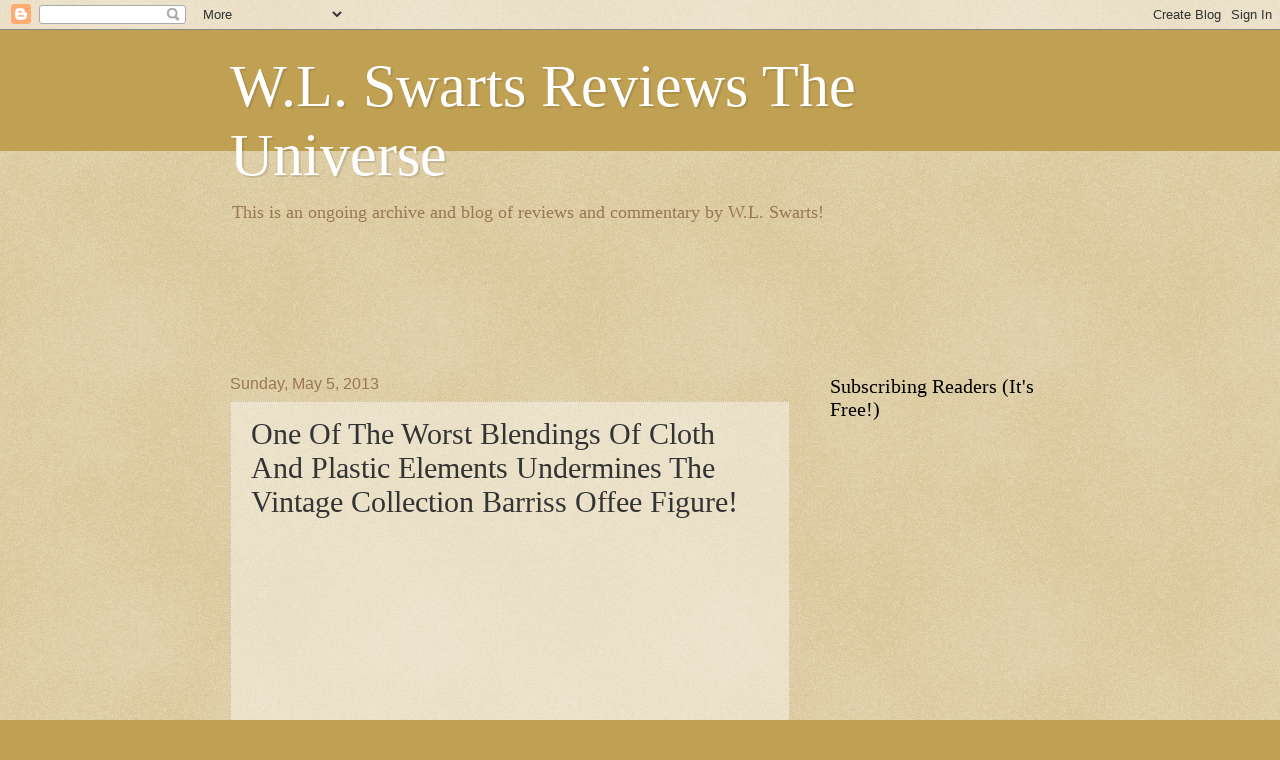

--- FILE ---
content_type: text/html; charset=utf-8
request_url: https://www.google.com/recaptcha/api2/aframe
body_size: 267
content:
<!DOCTYPE HTML><html><head><meta http-equiv="content-type" content="text/html; charset=UTF-8"></head><body><script nonce="jsItLhpbcQkXmp-M-HIk_Q">/** Anti-fraud and anti-abuse applications only. See google.com/recaptcha */ try{var clients={'sodar':'https://pagead2.googlesyndication.com/pagead/sodar?'};window.addEventListener("message",function(a){try{if(a.source===window.parent){var b=JSON.parse(a.data);var c=clients[b['id']];if(c){var d=document.createElement('img');d.src=c+b['params']+'&rc='+(localStorage.getItem("rc::a")?sessionStorage.getItem("rc::b"):"");window.document.body.appendChild(d);sessionStorage.setItem("rc::e",parseInt(sessionStorage.getItem("rc::e")||0)+1);localStorage.setItem("rc::h",'1768984693031');}}}catch(b){}});window.parent.postMessage("_grecaptcha_ready", "*");}catch(b){}</script></body></html>